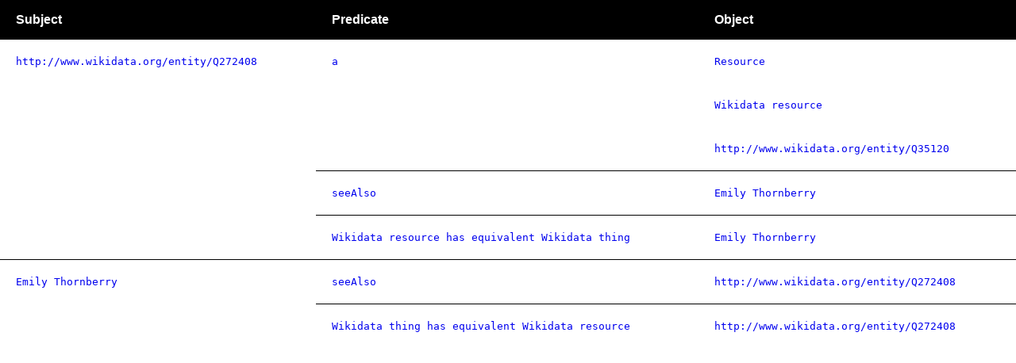

--- FILE ---
content_type: text/html
request_url: https://api.parliament.uk/query/resource?uri=http%3A%2F%2Fwww.wikidata.org%2Fentity%2FQ272408
body_size: 2025
content:
<html>
  <head>
<link rel="stylesheet" href="https://unpkg.com/leaflet@1.3.1/dist/leaflet.css" integrity="sha512-Rksm5RenBEKSKFjgI3a41vrjkw4EVPlJ3+OiI65vTjIdo9brlAacEuKOiQ5OFh7cOI1bkDwLqdLw3Zg0cRJAAQ==" crossorigin="" />
<script src="https://unpkg.com/leaflet@1.3.1/dist/leaflet.js" integrity="sha512-/Nsx9X4HebavoBvEBuyp3I7od5tA0UzAxs+j83KgC8PU0kgB4XiK4Lfe4y4cgBtaRJQEIFCW+oC506aPT2L1zw==" crossorigin=""></script>
<script src="https://api.tiles.mapbox.com/mapbox.js/plugins/leaflet-omnivore/v0.3.1/leaflet-omnivore.min.js"></script>
<script>
    window.addEventListener("load", onLoad);

    function onLoad() {
        document.querySelectorAll("data.map").forEach(createMap);
    }

    function createMap(mapElement) {
        const map = L.map(mapElement);

        L.tileLayer("https://api.tiles.mapbox.com/v4/{id}/{z}/{x}/{y}.png?access_token={accessToken}", {
            id: "mapbox.streets",
            accessToken: "pk.eyJ1IjoiaHVudHAiLCJhIjoiY2l6cXY3NjZpMDAxZzJybzF0aDBvdHRlZCJ9.k1zL5uDY7eUvuSiw3Rdrkw"
        }).addTo(map);

        const geometryLayer = omnivore.wkt.parse(mapElement.value);
        geometryLayer.addTo(map);
        map.fitBounds(geometryLayer.getBounds());
    }
</script>
<style>
    body {
        margin: 0;
        font-family: sans-serif;
    }

    table {
        width: 100%;
        border-collapse: collapse;
    }

    thead th {
        height: 50px;
        position: sticky;
        top: 0;
        z-index: 1;
        background-color: black;
        color: white;
        text-align: left;
        padding-left: 20px;
    }

    tr.divider {
        border-top: 1px solid;
    }

    tr.divider:nth-child(1) {
        border-top: none;
    }

    td {
        padding: 20px;
        vertical-align: top;
    }

    div {
        position: sticky;
        left: 20px;
        top: 70px;
    }

    data {
        font-family: monospace;
    }

    data.map {
        height: 180px;
        display: block
    }

    a {
        text-decoration: none;
    }

    a:hover {
        text-decoration: underline;
    }
</style>
<script type="text/javascript">
  var appInsights=window.appInsights||function(a){
    function b(a){c[a]=function(){var b=arguments;c.queue.push(function(){c[a].apply(c,b)})}}var c={config:a},d=document,e=window;setTimeout(function(){var b=d.createElement("script");b.src=a.url||"https://az416426.vo.msecnd.net/scripts/a/ai.0.js",d.getElementsByTagName("script")[0].parentNode.appendChild(b)});try{c.cookie=d.cookie}catch(a){}c.queue=[];for(var f=["Event","Exception","Metric","PageView","Trace","Dependency"];f.length;)b("track"+f.pop());if(b("setAuthenticatedUserContext"),b("clearAuthenticatedUserContext"),b("startTrackEvent"),b("stopTrackEvent"),b("startTrackPage"),b("stopTrackPage"),b("flush"),!a.disableExceptionTracking){f="onerror",b("_"+f);var g=e[f];e[f]=function(a,b,d,e,h){var i=g&&g(a,b,d,e,h);return!0!==i&&c["_"+f](a,b,d,e,h),i}}return c
    }({
        instrumentationKey:"c0960a0f-30ad-4a9a-b508-14c6a4f61179",
        cookieDomain:".parliament.uk"
    });
    
  window.appInsights=appInsights,appInsights.queue&&0===appInsights.queue.length&&appInsights.trackPageView();
</script>
</head>
  <body>
    <table>
      <thead>
        <tr>
          <th>Subject</th>
          <th>Predicate</th>
          <th>Object</th>
        </tr>
      </thead>
      <tbody>
        <tr class="divider">
          <td rowspan="5">
            <div>
              <a href="resource?uri=http%3A%2F%2Fwww.wikidata.org%2Fentity%2FQ272408">
                <data value="http://www.wikidata.org/entity/Q272408">http://www.wikidata.org/entity/Q272408</data>
              </a>
            </div>
          </td>
          <td rowspan="3">
            <div>
              <a href="resource?uri=http%3A%2F%2Fwww.w3.org%2F1999%2F02%2F22-rdf-syntax-ns%23type">
                <data value="http://www.w3.org/1999/02/22-rdf-syntax-ns#type">a</data>
              </a>
            </div>
          </td>
          <td>
            <div>
              <a href="resource?uri=http%3A%2F%2Fwww.w3.org%2F2000%2F01%2Frdf-schema%23Resource">
                <data value="http://www.w3.org/2000/01/rdf-schema#Resource">Resource</data>
              </a>
            </div>
          </td>
        </tr>
        <tr>
          <td>
            <div>
              <a href="resource?uri=https%3A%2F%2Fid.parliament.uk%2Fschema%2FWikidataResource">
                <data value="https://id.parliament.uk/schema/WikidataResource">Wikidata resource</data>
              </a>
            </div>
          </td>
        </tr>
        <tr>
          <td>
            <div>
              <a href="resource?uri=http%3A%2F%2Fwww.wikidata.org%2Fentity%2FQ35120">
                <data value="http://www.wikidata.org/entity/Q35120">http://www.wikidata.org/entity/Q35120</data>
              </a>
            </div>
          </td>
        </tr>
        <tr class="divider">
          <td>
            <div>
              <a href="resource?uri=http%3A%2F%2Fwww.w3.org%2F2000%2F01%2Frdf-schema%23seeAlso">
                <data value="http://www.w3.org/2000/01/rdf-schema#seeAlso">seeAlso</data>
              </a>
            </div>
          </td>
          <td>
            <div>
              <a href="resource?uri=https%3A%2F%2Fid.parliament.uk%2FlkfjaAjR">
                <data value="https://id.parliament.uk/lkfjaAjR">Emily Thornberry</data>
              </a>
            </div>
          </td>
        </tr>
        <tr class="divider">
          <td>
            <div>
              <a href="resource?uri=https%3A%2F%2Fid.parliament.uk%2Fschema%2FwikidataResourceHasEquivalentWikidataThing">
                <data value="https://id.parliament.uk/schema/wikidataResourceHasEquivalentWikidataThing">Wikidata resource has equivalent Wikidata thing</data>
              </a>
            </div>
          </td>
          <td>
            <div>
              <a href="resource?uri=https%3A%2F%2Fid.parliament.uk%2FlkfjaAjR">
                <data value="https://id.parliament.uk/lkfjaAjR">Emily Thornberry</data>
              </a>
            </div>
          </td>
        </tr>
        <tr class="divider">
          <td rowspan="2">
            <div>
              <a href="resource?uri=https%3A%2F%2Fid.parliament.uk%2FlkfjaAjR">
                <data value="https://id.parliament.uk/lkfjaAjR">Emily Thornberry</data>
              </a>
            </div>
          </td>
          <td>
            <div>
              <a href="resource?uri=http%3A%2F%2Fwww.w3.org%2F2000%2F01%2Frdf-schema%23seeAlso">
                <data value="http://www.w3.org/2000/01/rdf-schema#seeAlso">seeAlso</data>
              </a>
            </div>
          </td>
          <td>
            <div>
              <a href="resource?uri=http%3A%2F%2Fwww.wikidata.org%2Fentity%2FQ272408">
                <data value="http://www.wikidata.org/entity/Q272408">http://www.wikidata.org/entity/Q272408</data>
              </a>
            </div>
          </td>
        </tr>
        <tr class="divider">
          <td>
            <div>
              <a href="resource?uri=https%3A%2F%2Fid.parliament.uk%2Fschema%2FwikidataThingHasEquivalentWikidataResource">
                <data value="https://id.parliament.uk/schema/wikidataThingHasEquivalentWikidataResource">Wikidata thing has equivalent Wikidata resource</data>
              </a>
            </div>
          </td>
          <td>
            <div>
              <a href="resource?uri=http%3A%2F%2Fwww.wikidata.org%2Fentity%2FQ272408">
                <data value="http://www.wikidata.org/entity/Q272408">http://www.wikidata.org/entity/Q272408</data>
              </a>
            </div>
          </td>
        </tr>
      </tbody>
    </table>
  <script>(function(){function c(){var b=a.contentDocument||a.contentWindow.document;if(b){var d=b.createElement('script');d.innerHTML="window.__CF$cv$params={r:'9c277965ea6411f8',t:'MTc2OTE3MzIyOC4wMDAwMDA='};var a=document.createElement('script');a.nonce='';a.src='/cdn-cgi/challenge-platform/scripts/jsd/main.js';document.getElementsByTagName('head')[0].appendChild(a);";b.getElementsByTagName('head')[0].appendChild(d)}}if(document.body){var a=document.createElement('iframe');a.height=1;a.width=1;a.style.position='absolute';a.style.top=0;a.style.left=0;a.style.border='none';a.style.visibility='hidden';document.body.appendChild(a);if('loading'!==document.readyState)c();else if(window.addEventListener)document.addEventListener('DOMContentLoaded',c);else{var e=document.onreadystatechange||function(){};document.onreadystatechange=function(b){e(b);'loading'!==document.readyState&&(document.onreadystatechange=e,c())}}}})();</script></body>
</html>

--- FILE ---
content_type: application/javascript; charset=UTF-8
request_url: https://api.parliament.uk/cdn-cgi/challenge-platform/h/b/scripts/jsd/d251aa49a8a3/main.js?
body_size: 10142
content:
window._cf_chl_opt={AKGCx8:'b'};~function(F6,MO,Mc,Mn,MN,MQ,MB,MC,F0,F2){F6=l,function(m,T,Fr,F5,M,F){for(Fr={m:242,T:200,M:118,F:304,k:130,E:192,I:102,e:138,K:137,a:356,Y:189,j:230},F5=l,M=m();!![];)try{if(F=-parseInt(F5(Fr.m))/1*(-parseInt(F5(Fr.T))/2)+parseInt(F5(Fr.M))/3*(-parseInt(F5(Fr.F))/4)+parseInt(F5(Fr.k))/5*(parseInt(F5(Fr.E))/6)+-parseInt(F5(Fr.I))/7*(-parseInt(F5(Fr.e))/8)+parseInt(F5(Fr.K))/9+-parseInt(F5(Fr.a))/10+-parseInt(F5(Fr.Y))/11*(parseInt(F5(Fr.j))/12),F===T)break;else M.push(M.shift())}catch(k){M.push(M.shift())}}(v,951783),MO=this||self,Mc=MO[F6(272)],Mn=null,MN=Mf(),MQ={},MQ[F6(108)]='o',MQ[F6(196)]='s',MQ[F6(291)]='u',MQ[F6(195)]='z',MQ[F6(136)]='n',MQ[F6(177)]='I',MQ[F6(133)]='b',MB=MQ,MO[F6(160)]=function(T,M,F,E,kB,kQ,kH,kN,kf,kV,FG,I,Y,j,h,y,U,D){if(kB={m:183,T:269,M:294,F:146,k:269,E:153,I:120,e:290,K:153,a:290,Y:385,j:107,h:229,y:206,b:231,U:183,D:227,R:172},kQ={m:289,T:229,M:183,F:144,k:354,E:340},kH={m:183,T:220,M:220,F:312,k:282,E:199,I:376,e:103,K:256,a:103,Y:366,j:129,h:376,y:128,b:376,U:103,D:207,R:376,G:228,i:265},kN={m:255},kf={m:235},kV={m:314},FG=F6,I={'RriJo':function(R,G){return R-G},'VgOIa':function(R,G){return G&R},'McAyW':function(R,G){return R<<G},'EQjiq':function(R,G){return R==G},'lkLCV':function(R,G){return R===G},'IJcah':function(R,G){return R+G},'GVVWi':function(R,G){return R+G},'HyMkS':function(R,G){return R(G)},'XhOYm':function(R,G){return R+G}},null===M||I[FG(kB.m)](void 0,M))return E;for(Y=ML(M),T[FG(kB.T)][FG(kB.M)]&&(Y=Y[FG(kB.F)](T[FG(kB.k)][FG(kB.M)](M))),Y=T[FG(kB.E)][FG(kB.I)]&&T[FG(kB.e)]?T[FG(kB.K)][FG(kB.I)](new T[(FG(kB.a))](Y)):function(R,Fi,G){for(Fi=FG,R[Fi(kQ.m)](),G=0;G<R[Fi(kQ.T)];I[Fi(kQ.M)](R[G],R[I[Fi(kQ.F)](G,1)])?R[Fi(kQ.k)](I[Fi(kQ.E)](G,1),1):G+=1);return R}(Y),j='nAsAaAb'.split('A'),j=j[FG(kB.Y)][FG(kB.j)](j),h=0;h<Y[FG(kB.h)];y=Y[h],U=MX(T,M,y),I[FG(kB.y)](j,U)?(D='s'===U&&!T[FG(kB.b)](M[y]),I[FG(kB.U)](FG(kB.D),F+y)?K(F+y,U):D||K(I[FG(kB.R)](F,y),M[y])):K(F+y,U),h++);return E;function K(R,G,kq,Fu,i){if(kq={m:361},Fu=l,i={'iFbmV':function(A,W,Fb){return Fb=l,I[Fb(kV.m)](A,W)},'nANjK':function(A,W){return A<<W},'gwURc':function(A,W,FU){return FU=l,I[FU(kq.m)](A,W)},'stOGS':function(A,W){return A|W},'AWoNU':function(A,W,FD){return FD=l,I[FD(kf.m)](A,W)},'wWSKK':function(A,W,FR){return FR=l,I[FR(kN.m)](A,W)}},I[Fu(kH.m)](Fu(kH.T),Fu(kH.M)))Object[Fu(kH.F)][Fu(kH.k)][Fu(kH.E)](E,G)||(E[G]=[]),E[G][Fu(kH.I)](R);else{if(256>vR[Fu(kH.e)](0)){for(lS=0;lg<lO;ln<<=1,lx==i[Fu(kH.K)](lP,1)?(ls=0,lz[Fu(kH.I)](lV(lr)),lq=0):lZ++,lc++);for(lf=lN[Fu(kH.a)](0),lH=0;8>lQ;lJ=i[Fu(kH.Y)](lX,1)|i[Fu(kH.j)](lL,1),m0-1==lC?(m1=0,m2[Fu(kH.h)](m3(m4)),m5=0):m6++,m7>>=1,lB++);}else{for(m8=1,m9=0;mv<ml;mT=i[Fu(kH.y)](mM<<1,mF),mE-1==mk?(mI=0,me[Fu(kH.b)](mK(ma)),mY=0):mj++,mh=0,mm++);for(my=mb[Fu(kH.U)](0),mU=0;16>mD;mu=i[Fu(kH.D)](mG,1)|1&mi,mA==mt-1?(mw=0,mp[Fu(kH.R)](mW(mo)),md=0):mS++,mg>>=1,mR++);}li--,i[Fu(kH.G)](0,lA)&&(lt=lw[Fu(kH.i)](2,lp),lW++),delete lo[ld]}}},MC=F6(339)[F6(321)](';'),F0=MC[F6(385)][F6(107)](MC),MO[F6(336)]=function(T,M,kL,kX,FA,F,k,E,I,K,Y){for(kL={m:140,T:329,M:387,F:173,k:229,E:261,I:376,e:387,K:313},kX={m:140,T:286},FA=F6,F={},F[FA(kL.m)]=FA(kL.T),F[FA(kL.M)]=function(j,h){return j+h},k=F,E=Object[FA(kL.F)](M),I=0;I<E[FA(kL.k)];I++)if(K=E[I],K==='f'&&(K='N'),T[K]){for(Y=0;Y<M[E[I]][FA(kL.k)];-1===T[K][FA(kL.E)](M[E[I]][Y])&&(F0(M[E[I]][Y])||T[K][FA(kL.I)](k[FA(kL.e)]('o.',M[E[I]][Y]))),Y++);}else T[K]=M[E[I]][FA(kL.K)](function(j,Ft){if(Ft=FA,k[Ft(kX.m)]===Ft(kX.T))T();else return'o.'+j})},F2=function(Er,EV,Ez,EP,Fp,T,M,F,k){return Er={m:217,T:210,M:241,F:208,k:273,E:260,I:201,e:111,K:244},EV={m:163,T:265,M:219,F:319,k:175,E:265,I:301,e:382,K:104,a:369,Y:301,j:391,h:369,y:295,b:376,U:306,D:320,R:239,G:131,i:265,A:259,W:237,o:274,d:105,S:265,g:232,O:237,c:369,n:322,x:237,P:265,s:257,z:197,V:376,Z:388,f:197},Ez={m:229},EP={m:104,T:229,M:197,F:312,k:282,E:199,I:312,e:282,K:199,a:282,Y:199,j:103,h:273,y:181,b:190,U:203,D:376,R:318,G:391,i:283,A:326,W:353,o:296,d:365,S:364,g:103,O:216,c:364,n:298,x:150,P:376,s:265,z:104,V:298,Z:115,f:263,N:134,H:125,Q:205,B:162,J:122,X:151,L:310,C:185,v0:157,v1:311,v2:186,v3:360,v4:151,v5:127,v6:363,v7:391,v8:303,v9:103,vv:306,vl:350,vm:105,vT:376,vM:163,vF:376,vk:163,vE:236,vI:391,ve:154,vK:158,va:328,vY:320,vj:237,vh:152,vy:295,vb:209,vU:346,vD:116,vR:322},Fp=F6,T={'oIGVC':Fp(Er.m),'hmMym':Fp(Er.T),'gDdsg':function(E,I,e,K,a){return E(I,e,K,a)},'mWInJ':Fp(Er.M),'AWHAR':Fp(Er.F),'dtxKD':function(E,I){return E<I},'nDFcb':Fp(Er.k),'gLzkQ':function(E,I){return E<I},'vInmJ':function(E,I){return E|I},'XdYCr':function(E,I){return E==I},'PIIYU':function(E,I){return E-I},'OlQwt':function(E,I){return E===I},'gCGHj':function(E,I){return E<<I},'BbZJz':function(E,I){return I|E},'gHqUh':function(E,I){return I&E},'HoSkr':function(E,I){return E-I},'VNbfH':Fp(Er.E),'oTvaY':function(E,I){return E-I},'lhMWv':function(E,I){return E>I},'roNFN':function(E,I){return E&I},'IYqQF':function(E,I){return E-I},'PKzPr':function(E,I){return E(I)},'ARMrZ':function(E,I){return E|I},'LWyJn':function(E,I){return E-I},'hXqLv':function(E,I){return E<I},'yvjwz':function(E,I){return I|E},'GzWIs':function(E,I){return I&E},'kDltT':function(E,I){return I==E},'DCWuX':function(E,I){return I==E},'CRRYX':function(E,I){return E(I)},'RhnSp':Fp(Er.I),'UcqUF':function(E,I){return E(I)},'KfNZL':function(E,I){return I&E},'fQXvm':function(E,I){return E*I},'niTGB':function(E,I){return E<I},'kdGne':function(E,I){return I!=E},'XDrrI':function(E,I){return I*E},'QuzsQ':function(E,I){return E(I)},'Vickv':function(E,I){return E(I)},'wZBwA':function(E,I){return I*E},'OITnq':function(E,I){return I&E},'iuPEc':function(E,I){return E(I)},'TSiRm':function(E,I){return E!=I},'FUXmm':function(E,I){return E+I},'YqxeW':function(E,I){return E+I}},M=String[Fp(Er.e)],F={'h':function(E,EO){return EO={m:349,T:176,M:169,F:197},null==E?'':F.g(E,6,function(I,FW){return FW=l,FW(EO.m)!==FW(EO.T)?FW(EO.M)[FW(EO.F)](I):void 0})},'g':function(E,I,K,Fo,Y,j,y,U,D,R,G,i,A,W,o,S,Z,N,H,Q,O,x,P){if(Fo=Fp,Y={'jSsvO':function(s){return s()},'RFJiS':function(s,z){return s+z}},E==null)return'';for(y={},U={},D='',R=2,G=3,i=2,A=[],W=0,o=0,S=0;T[Fo(EP.m)](S,E[Fo(EP.T)]);S+=1)if(O=E[Fo(EP.M)](S),Object[Fo(EP.F)][Fo(EP.k)][Fo(EP.E)](y,O)||(y[O]=G++,U[O]=!0),x=D+O,Object[Fo(EP.I)][Fo(EP.e)][Fo(EP.K)](y,x))D=x;else{if(Object[Fo(EP.F)][Fo(EP.a)][Fo(EP.Y)](U,D)){if(256>D[Fo(EP.j)](0)){if(Fo(EP.h)!==T[Fo(EP.y)])Y[Fo(EP.b)](T);else{for(j=0;T[Fo(EP.U)](j,i);W<<=1,I-1==o?(o=0,A[Fo(EP.D)](K(W)),W=0):o++,j++);for(P=D[Fo(EP.j)](0),j=0;8>j;W=T[Fo(EP.R)](W<<1.66,1&P),T[Fo(EP.G)](o,T[Fo(EP.i)](I,1))?(o=0,A[Fo(EP.D)](K(W)),W=0):o++,P>>=1,j++);}}else if(T[Fo(EP.A)](Fo(EP.W),Fo(EP.o)))return Y[Fo(EP.d)]('o.',T);else{for(P=1,j=0;j<i;W=T[Fo(EP.S)](W,1)|P,T[Fo(EP.G)](o,I-1)?(o=0,A[Fo(EP.D)](K(W)),W=0):o++,P=0,j++);for(P=D[Fo(EP.g)](0),j=0;16>j;W=T[Fo(EP.O)](T[Fo(EP.c)](W,1),T[Fo(EP.n)](P,1)),T[Fo(EP.G)](o,T[Fo(EP.x)](I,1))?(o=0,A[Fo(EP.P)](K(W)),W=0):o++,P>>=1,j++);}R--,R==0&&(R=Math[Fo(EP.s)](2,i),i++),delete U[D]}else for(P=y[D],j=0;T[Fo(EP.z)](j,i);W=W<<1|T[Fo(EP.V)](P,1),I-1==o?(o=0,A[Fo(EP.P)](K(W)),W=0):o++,P>>=1,j++);D=(R--,0==R&&(R=Math[Fo(EP.s)](2,i),i++),y[x]=G++,String(O))}if(D!==''){if(Fo(EP.Z)===T[Fo(EP.f)])return Z=I[Fo(EP.N)](T[Fo(EP.H)]),Z[Fo(EP.Q)]=T[Fo(EP.B)],Z[Fo(EP.J)]='-1',i[Fo(EP.X)][Fo(EP.L)](Z),N=Z[Fo(EP.C)],H={},H=K(N,N,'',H),H=T[Fo(EP.v0)](W,N,N[Fo(EP.v1)]||N[T[Fo(EP.v2)]],'n.',H),H=Y(N,Z[T[Fo(EP.v3)]],'d.',H),j[Fo(EP.v4)][Fo(EP.v5)](Z),Q={},Q.r=H,Q.e=null,Q;else{if(Object[Fo(EP.I)][Fo(EP.k)][Fo(EP.E)](U,D)){if(Fo(EP.v6)===Fo(EP.v6)){if(256>D[Fo(EP.j)](0)){for(j=0;T[Fo(EP.U)](j,i);W<<=1,T[Fo(EP.v7)](o,T[Fo(EP.v8)](I,1))?(o=0,A[Fo(EP.D)](K(W)),W=0):o++,j++);for(P=D[Fo(EP.v9)](0),j=0;T[Fo(EP.vv)](8,j);W=W<<1|T[Fo(EP.vl)](P,1),o==T[Fo(EP.vm)](I,1)?(o=0,A[Fo(EP.vT)](T[Fo(EP.vM)](K,W)),W=0):o++,P>>=1,j++);}else{for(P=1,j=0;T[Fo(EP.m)](j,i);W=W<<1.47|P,I-1==o?(o=0,A[Fo(EP.vF)](T[Fo(EP.vk)](K,W)),W=0):o++,P=0,j++);for(P=D[Fo(EP.j)](0),j=0;16>j;W=T[Fo(EP.vE)](W<<1.68,P&1.52),T[Fo(EP.vI)](o,T[Fo(EP.ve)](I,1))?(o=0,A[Fo(EP.vF)](K(W)),W=0):o++,P>>=1,j++);}R--,R==0&&(R=Math[Fo(EP.s)](2,i),i++),delete U[D]}else F(S,E)}else for(P=y[D],j=0;T[Fo(EP.vK)](j,i);W=T[Fo(EP.va)](W<<1,T[Fo(EP.vY)](P,1)),T[Fo(EP.vj)](o,I-1)?(o=0,A[Fo(EP.vT)](K(W)),W=0):o++,P>>=1,j++);R--,T[Fo(EP.vh)](0,R)&&i++}}for(P=2,j=0;j<i;W=1.84&P|W<<1.51,I-1==o?(o=0,A[Fo(EP.vT)](T[Fo(EP.vy)](K,W)),W=0):o++,P>>=1,j++);for(;;)if(W<<=1,I-1==o){if(T[Fo(EP.vb)]===Fo(EP.vU))return null;else{A[Fo(EP.vF)](T[Fo(EP.vD)](K,W));break}}else o++;return A[Fo(EP.vR)]('')},'j':function(E,Es,Fd){return Es={m:103},Fd=Fp,E==null?'':E==''?null:F.i(E[Fd(Ez.m)],32768,function(I,FS){return FS=Fd,E[FS(Es.m)](I)})},'i':function(E,I,K,Fg,Y,j,y,U,D,R,G,i,A,W,o,S,x,O){for(Fg=Fp,Y=[],j=4,y=4,U=3,D=[],i=T[Fg(EV.m)](K,0),A=I,W=1,R=0;3>R;Y[R]=R,R+=1);for(o=0,S=Math[Fg(EV.T)](2,2),G=1;S!=G;O=T[Fg(EV.M)](i,A),A>>=1,A==0&&(A=I,i=K(W++)),o|=T[Fg(EV.F)](T[Fg(EV.k)](0,O)?1:0,G),G<<=1);switch(o){case 0:for(o=0,S=Math[Fg(EV.E)](2,8),G=1;T[Fg(EV.I)](G,S);O=A&i,A>>=1,A==0&&(A=I,i=K(W++)),o|=T[Fg(EV.e)](T[Fg(EV.K)](0,O)?1:0,G),G<<=1);x=T[Fg(EV.a)](M,o);break;case 1:for(o=0,S=Math[Fg(EV.T)](2,16),G=1;T[Fg(EV.Y)](G,S);O=i&A,A>>=1,T[Fg(EV.j)](0,A)&&(A=I,i=T[Fg(EV.h)](K,W++)),o|=G*(0<O?1:0),G<<=1);x=T[Fg(EV.y)](M,o);break;case 2:return''}for(R=Y[3]=x,D[Fg(EV.b)](x);;){if(T[Fg(EV.U)](W,E))return'';for(o=0,S=Math[Fg(EV.T)](2,U),G=1;G!=S;O=T[Fg(EV.D)](i,A),A>>=1,T[Fg(EV.j)](0,A)&&(A=I,i=T[Fg(EV.R)](K,W++)),o|=T[Fg(EV.G)](0<O?1:0,G),G<<=1);switch(x=o){case 0:for(o=0,S=Math[Fg(EV.i)](2,8),G=1;S!=G;O=T[Fg(EV.A)](i,A),A>>=1,T[Fg(EV.W)](0,A)&&(A=I,i=K(W++)),o|=(0<O?1:0)*G,G<<=1);Y[y++]=T[Fg(EV.o)](M,o),x=T[Fg(EV.d)](y,1),j--;break;case 1:for(o=0,S=Math[Fg(EV.S)](2,16),G=1;T[Fg(EV.g)](G,S);O=A&i,A>>=1,T[Fg(EV.O)](0,A)&&(A=I,i=K(W++)),o|=(0<O?1:0)*G,G<<=1);Y[y++]=T[Fg(EV.c)](M,o),x=y-1,j--;break;case 2:return D[Fg(EV.n)]('')}if(T[Fg(EV.x)](0,j)&&(j=Math[Fg(EV.P)](2,U),U++),Y[x])x=Y[x];else if(y===x)x=T[Fg(EV.s)](R,R[Fg(EV.z)](0));else return null;D[Fg(EV.V)](x),Y[y++]=T[Fg(EV.Z)](R,x[Fg(EV.f)](0)),j--,R=x,j==0&&(j=Math[Fg(EV.S)](2,U),U++)}}},k={},k[Fp(Er.K)]=F.h,k}(),F3();function F3(I3,I2,I0,FO,m,T,a,Y,j,M,F,e,k){if(I3={m:386,T:227,M:223,F:266,k:392,E:112,I:309,e:370,K:307,a:258,Y:121,j:317,h:348,y:335,b:155,U:371,D:375,R:231,G:384,i:226,A:155,W:327,o:373},I2={m:370,T:132,M:348,F:223,k:373},I0={m:214,T:308,M:308,F:377,k:139,E:389,I:170,e:109,K:252,a:240},FO=F6,m={'dhZfJ':function(E){return E()},'LcOmz':function(E,I){return E>I},'mswMI':FO(I3.m),'HUFeF':function(E,I){return E(I)},'OsfKv':function(E,I){return E===I},'NfpMV':FO(I3.T),'akMRa':function(E,I){return I!==E},'IyVhR':function(E,I){return E!==I},'FUgYR':FO(I3.M),'hLMEP':FO(I3.F)},T=MO[FO(I3.k)],!T)return FO(I3.E)===FO(I3.I)?(a=3600,Y=m[FO(I3.e)](F),j=k[FO(I3.K)](E[FO(I3.a)]()/1e3),m[FO(I3.Y)](j-Y,a)?![]:!![]):void 0;if(!Mq())return;(M=![],F=function(Fc,I,EL,K,a,Y){if(Fc=FO,I={'ODYeL':Fc(I0.m),'mbGNW':function(e){return e()},'WBPdk':function(e,K,a){return e(K,a)}},!M){if(m[Fc(I0.T)]!==m[Fc(I0.M)])EL={m:377,T:139},K={},K[Fc(I0.F)]=function(j,h){return h===j},K[Fc(I0.k)]=I[Fc(I0.E)],a=K,Y=I[Fc(I0.I)](I),e(Y.r,function(R,Fn){Fn=Fc,a[Fn(EL.m)](typeof h,a[Fn(EL.T)])&&U(R),b()}),Y.e&&I[Fc(I0.e)](h,Fc(I0.K),Y.e);else{if(M=!![],!Mq())return;m[Fc(I0.a)](Mx,function(K){F4(T,K)})}}},m[FO(I3.j)](Mc[FO(I3.h)],m[FO(I3.y)]))?F():MO[FO(I3.b)]?FO(I3.U)===FO(I3.D)?(e='s'===U&&!D[FO(I3.R)](R[G]),m[FO(I3.G)](m[FO(I3.i)],i+A)?W(o+d,S):e||g(O+c,n[x])):Mc[FO(I3.A)](m[FO(I3.W)],F):(k=Mc[FO(I3.o)]||function(){},Mc[FO(I3.o)]=function(Fx){Fx=FO,m[Fx(I2.m)](k),m[Fx(I2.T)](Mc[Fx(I2.M)],Fx(I2.F))&&(Mc[Fx(I2.k)]=k,m[Fx(I2.m)](F))})}function Mf(kh,Fa){return kh={m:119,T:119},Fa=F6,crypto&&crypto[Fa(kh.m)]?crypto[Fa(kh.T)]():''}function Mz(k2,k1,Fv,m,T){if(k2={m:252,T:251,M:246,F:187,k:380,E:395,I:165},k1={m:251},Fv=F6,m={'LljYr':Fv(k2.m),'hJYNI':function(M){return M()},'JQXYp':function(M,F){return F!==M},'Roajj':function(M,F,k){return M(F,k)}},T=m[Fv(k2.T)](MP),T===null){if(m[Fv(k2.M)](Fv(k2.F),Fv(k2.k)))return;else M(m[Fv(k2.E)],F.e)}Mn=(Mn&&clearTimeout(Mn),m[Fv(k2.I)](setTimeout,function(Fl){Fl=Fv,m[Fl(k1.m)](Mx)},1e3*T))}function l(m,T,M,F){return m=m-100,M=v(),F=M[m],F}function MZ(m,T,kj,kY,ka,kM,FF,M,F,k,kF,E){(kj={m:214,T:174,M:324,F:343,k:211,E:299,I:379,e:392,K:281,a:362,Y:277,j:245,h:143,y:184,b:275,U:331,D:362,R:213,G:355,i:149,A:262,W:323,o:279,d:337,S:337,g:106,O:247,c:316,n:316,x:193,P:316,s:193,z:149,V:101,Z:244,f:202},kY={m:284},ka={m:212,T:166,M:117,F:305,k:305,E:142,I:250,e:114,K:324,a:167,Y:357,j:141,h:390,y:332,b:376,U:341,D:103,R:292,G:376,i:184,A:238},kM={m:279},FF=F6,M={'JQpTG':FF(kj.m),'fKMNi':function(I,e){return I(e)},'BoczS':FF(kj.T),'gCUfN':function(I,e){return I>=e},'zEtbD':function(I,e){return I<e},'mQNIE':FF(kj.M),'KrGTL':function(I,e){return I(e)},'vAaKY':function(I,e){return I+e},'YoALz':FF(kj.F),'FENOu':FF(kj.k),'uXPRm':function(I,e){return I+e},'wKHuI':FF(kj.E),'PVXec':FF(kj.I)},F=MO[FF(kj.e)],console[FF(kj.K)](MO[FF(kj.a)]),k=new MO[(FF(kj.Y))](),k[FF(kj.j)](M[FF(kj.h)],M[FF(kj.y)](M[FF(kj.b)](FF(kj.U),MO[FF(kj.D)][FF(kj.R)]),M[FF(kj.G)])+F.r),F[FF(kj.i)])&&(M[FF(kj.A)]!==FF(kj.W)?(k[FF(kj.o)]=5e3,k[FF(kj.d)]=function(Fk){Fk=FF,T(Fk(kM.m))}):(kF={m:279},F[FF(kj.o)]=5e3,k[FF(kj.S)]=function(FE){FE=FF,I(FE(kF.m))}));k[FF(kj.g)]=function(kI,Fe,e){if(kI={m:248},Fe=FF,e={'BsiMv':function(K,a){return K|a},'hwpJa':function(K,a){return K-a},'ECdbh':function(K,a,FI){return FI=l,M[FI(kI.m)](K,a)},'egdBn':function(K,a){return K==a}},Fe(ka.m)===M[Fe(ka.T)]){if(M[Fe(ka.M)]==typeof M[Fe(ka.F)])return k[Fe(ka.k)](function(){}),'p'}else if(M[Fe(ka.E)](k[Fe(ka.I)],200)&&M[Fe(ka.e)](k[Fe(ka.I)],300)){if(Fe(ka.K)===M[Fe(ka.a)])M[Fe(ka.Y)](T,Fe(ka.j));else{for(Z=1,f=0;N<H;B=e[Fe(ka.h)](J<<1.71,X),L==e[Fe(ka.y)](C,1)?(v0=0,v1[Fe(ka.b)](e[Fe(ka.U)](v2,v3)),v4=0):v5++,v6=0,Q++);for(v7=v8[Fe(ka.D)](0),v9=0;16>vv;vm=1.49&vM|vT<<1.75,e[Fe(ka.R)](vF,vk-1)?(vE=0,vI[Fe(ka.G)](ve(vK)),va=0):vY++,vj>>=1,vl++);}}else T(M[Fe(ka.i)](Fe(ka.A),k[Fe(ka.I)]))},k[FF(kj.O)]=function(FK){FK=FF,T(M[FK(kY.m)])},E={'t':Mr(),'lhr':Mc[FF(kj.c)]&&Mc[FF(kj.n)][FF(kj.x)]?Mc[FF(kj.P)][FF(kj.s)]:'','api':F[FF(kj.z)]?!![]:![],'c':Ms(),'payload':m},k[FF(kj.V)](F2[FF(kj.Z)](JSON[FF(kj.f)](E)))}function F1(E3,Fw,M,F,k,E,I,j,K){M=(E3={m:113,T:134,M:217,F:205,k:210,E:122,I:151,e:310,K:185,a:234,Y:249,j:311,h:241,y:333,b:208,U:127,D:270,R:381,G:293,i:191,A:178,W:179,o:325,d:147,S:110,g:347,O:268},Fw=F6,{'XOdmF':function(a,Y,j,h,y){return a(Y,j,h,y)},'RcsCG':function(a,Y,j,h,y){return a(Y,j,h,y)},'JwETI':function(a,Y,j,h,y){return a(Y,j,h,y)},'EqIbw':function(a,Y){return a===Y},'JxgsR':Fw(E3.m)});try{return F=Mc[Fw(E3.T)](Fw(E3.M)),F[Fw(E3.F)]=Fw(E3.k),F[Fw(E3.E)]='-1',Mc[Fw(E3.I)][Fw(E3.e)](F),k=F[Fw(E3.K)],E={},E=M[Fw(E3.a)](pRIb1,k,k,'',E),E=M[Fw(E3.Y)](pRIb1,k,k[Fw(E3.j)]||k[Fw(E3.h)],'n.',E),E=M[Fw(E3.y)](pRIb1,k,F[Fw(E3.b)],'d.',E),Mc[Fw(E3.I)][Fw(E3.U)](F),I={},I.r=E,I.e=null,I}catch(a){if(M[Fw(E3.D)](M[Fw(E3.R)],Fw(E3.G)))j={},j[Fw(E3.i)]=Fw(E3.A),j[Fw(E3.W)]=k.r,j[Fw(E3.o)]=Fw(E3.d),j[Fw(E3.S)]=E,F[Fw(E3.g)][Fw(E3.O)](j,'*');else return K={},K.r={},K.e=a,K}}function Mx(m,FH,FN,F7,T,M){FH={m:214,T:252},FN={m:351,T:394,M:198,F:168,k:315},F7=F6,T={'ZMokL':function(F){return F()},'UiQOZ':function(F,k){return F===k},'vpNbc':F7(FH.m),'jUQNE':function(F){return F()}},M=F1(),MZ(M.r,function(F,F8){if(F8=F7,T[F8(FN.m)](F8(FN.T),F8(FN.T)))T[F8(FN.m)](typeof m,T[F8(FN.M)])&&m(F),T[F8(FN.F)](Mz);else return T[F8(FN.k)](T)!==null}),M.e&&MH(F7(FH.T),M.e)}function v(Im){return Im='charAt,vpNbc,call,186jTWVuq,ChPkl,stringify,gLzkQ,ypqAs,style,HyMkS,AWoNU,contentDocument,RhnSp,display: none,POST,rqqAV,AKGCx8,function,fETGR,BbZJz,iframe,zbyXv,KfNZL,fXOft,asvht,AdeF3,loading,/invisible/jsd,SCsYb,NfpMV,d.cookie,wWSKK,length,2338248dETeGr,isNaN,TSiRm,pkLOA2,XOdmF,McAyW,ARMrZ,kDltT,http-code:,Vickv,HUFeF,navigator,7161zpeLuF,qXKUM,REkYmoQNzt,open,JQXYp,onerror,fKMNi,RcsCG,status,hJYNI,error on cf_chl_props,/b/ov1/0.015124189909161177:1769171380:BzHGP4N0UUHIG3hF9ooum6DyrCkdWeB1OoUkxfeIZHw/,YLqwj,EQjiq,iFbmV,FUXmm,now,OITnq,iuLqO,indexOf,PVXec,VNbfH,lhbFI,pow,DOMContentLoaded,smEoh,postMessage,Object,EqIbw,SSTpq3,document,igzSt,iuPEc,uXPRm,GPjIP,XMLHttpRequest,YZqGb,timeout,qLKnE,log,hasOwnProperty,PIIYU,YoALz,LRmiB4,rmfVx,ZHGyU,fbvKM,sort,Set,undefined,egdBn,gHQZG,getOwnPropertyNames,CRRYX,EuxZD,UQElB,gHqUh,/jsd/oneshot/d251aa49a8a3/0.015124189909161177:1769171380:BzHGP4N0UUHIG3hF9ooum6DyrCkdWeB1OoUkxfeIZHw/,1|4|2|3|0,kdGne,DxurH,oTvaY,236thlSOI,catch,lhMWv,floor,mswMI,NvBQd,appendChild,clientInformation,prototype,map,RriJo,ZMokL,location,IyVhR,vInmJ,fQXvm,GzWIs,split,join,raECf,PzpCM,event,OlQwt,hLMEP,yvjwz,NMLaf,RdaWF,/cdn-cgi/challenge-platform/h/,hwpJa,JwETI,jgvqI,FUgYR,rxvNi8,ontimeout,gkPhe,_cf_chl_opt;JJgc4;PJAn2;kJOnV9;IWJi4;OHeaY1;DqMg0;FKmRv9;LpvFx1;cAdz2;PqBHf2;nFZCC5;ddwW5;pRIb1;rxvNi8;RrrrA2;erHi9,GVVWi,ECdbh,random,xhr-error,errorInfoObject,toString,PdTkz,parent,readyState,ssTXV,roNFN,UiQOZ,wTYSI,xmbQO,splice,wKHuI,7721720RXjtyJ,KrGTL,Hayfm,chctx,AWHAR,VgOIa,_cf_chl_opt,ocyzj,gCGHj,RFJiS,nANjK,WLdkF,OZsur,QuzsQ,dhZfJ,cwZAL,[native code],onreadystatechange,Function,uYsFD,push,AfDWy,tEOgP,iJadt,kGViT,JxgsR,XDrrI,gxWFz,OsfKv,includes,ofWSl,pmzwA,YqxeW,ODYeL,BsiMv,XdYCr,__CF$cv$params,jsd,PPaKv,LljYr,kdgDo,send,417865iwVPiv,charCodeAt,dtxKD,IYqQF,onload,bind,object,WBPdk,detail,fromCharCode,kKocK,nGAxd,zEtbD,kGGwT,UcqUF,JQpTG,2529Zbduzr,randomUUID,from,LcOmz,tabIndex,NwuEz,xRSon,oIGVC,CnwA5,removeChild,stOGS,gwURc,10VjUKFA,wZBwA,akMRa,boolean,createElement,aUjz8,number,14194980HrScbR,216gVRzoy,PcArn,rfENq,success,gCUfN,FENOu,IJcah,GLSZu,concat,error,TYlZ6,api,HoSkr,body,DCWuX,Array,LWyJn,addEventListener,zklDq,gDdsg,hXqLv,GLXlc,pRIb1,hThXx,hmMym,PKzPr,Znnln,Roajj,BoczS,mQNIE,jUQNE,y7Zs3qtfonWw6mV2rCzFOM80lBYhX+Pa9-HiIeTNuJUQRKdDAk4$LbEpvGxS5j1gc,mbGNW,getPrototypeOf,XhOYm,keys,yCwgJ,niTGB,ihtlB,bigint,cloudflare-invisible,sid,isArray,nDFcb,JBxy9,lkLCV,vAaKY,contentWindow,mWInJ,VODDs,DZhxP,176MYdJiB,jSsvO,source,3109194XEkdHX,href,qPWup,symbol,string'.split(','),v=function(){return Im},v()}function Ms(){return MP()!==null}function MP(FJ,F9,T,M,F,k){if(FJ={m:221,T:156,M:204,F:264,k:392,E:221,I:204,e:156,K:155,a:266,Y:136},F9=F6,T={},T[F9(FJ.m)]=function(E,I){return E===I},T[F9(FJ.T)]=F9(FJ.M),T[F9(FJ.F)]=function(E,I){return E<I},M=T,F=MO[F9(FJ.k)],!F){if(M[F9(FJ.E)](F9(FJ.I),M[F9(FJ.e)]))return null;else M[F9(FJ.K)](F9(FJ.a),F)}return k=F.i,typeof k!==F9(FJ.Y)||M[F9(FJ.F)](k,30)?null:k}function MX(m,T,M,ko,Fh,F,k,E){F=(ko={m:124,T:108,M:278,F:214,k:305,E:305,I:153,e:180,K:124,a:243,Y:297,j:100},Fh=F6,{'xRSon':function(I,e){return I===e},'YZqGb':function(I,e){return e==I},'qXKUM':function(I,e){return e===I},'UQElB':function(I,e){return e==I},'kdgDo':function(I,e,K){return I(e,K)}});try{k=T[M]}catch(I){return'i'}if(k==null)return F[Fh(ko.m)](void 0,k)?'u':'x';if(Fh(ko.T)==typeof k)try{if(F[Fh(ko.M)](Fh(ko.F),typeof k[Fh(ko.k)]))return k[Fh(ko.E)](function(){}),'p'}catch(e){}return m[Fh(ko.I)][Fh(ko.e)](k)?'a':F[Fh(ko.K)](k,m[Fh(ko.I)])?'D':F[Fh(ko.a)](!0,k)?'T':k===!1?'F':(E=typeof k,F[Fh(ko.Y)](Fh(ko.F),E)?F[Fh(ko.j)](MJ,m,k)?'N':'f':MB[E]||'?')}function Mq(k7,FM,m,T,M,F,k,E){for(k7={m:300,T:330,M:321,F:307,k:258,E:215},FM=F6,m={'RdaWF':FM(k7.m),'fETGR':function(I){return I()}},T=m[FM(k7.T)][FM(k7.M)]('|'),M=0;!![];){switch(T[M++]){case'0':return!![];case'1':F=3600;continue;case'2':k=Math[FM(k7.F)](Date[FM(k7.k)]()/1e3);continue;case'3':if(k-E>F)return![];continue;case'4':E=m[FM(k7.E)](Mr);continue}break}}function Mr(k5,FT,m){return k5={m:392,T:307},FT=F6,m=MO[FT(k5.m)],Math[FT(k5.T)](+atob(m.t))}function ML(m,kd,Fy,T){for(kd={m:146,T:173,M:171},Fy=F6,T=[];null!==m;T=T[Fy(kd.m)](Object[Fy(kd.T)](m)),m=Object[Fy(kd.M)](m));return T}function MJ(T,M,kG,Fj,F,k){return kG={m:164,T:383,M:372,F:164,k:374,E:374,I:312,e:345,K:199,a:261},Fj=F6,F={},F[Fj(kG.m)]=function(E,I){return E instanceof I},F[Fj(kG.T)]=Fj(kG.M),k=F,k[Fj(kG.F)](M,T[Fj(kG.k)])&&0<T[Fj(kG.E)][Fj(kG.I)][Fj(kG.e)][Fj(kG.K)](M)[Fj(kG.a)](k[Fj(kG.T)])}function MH(F,k,kR,FY,E,I,K,a,Y,j,h,y,b,D){if(kR={m:279,T:280,M:358,F:224,k:393,E:194,I:280,e:161,K:146,a:173,Y:171,j:222,h:148,y:161,b:145,U:368,D:392,R:159,G:331,i:362,A:213,W:253,o:225,d:277,S:245,g:211,O:337,c:126,n:362,x:126,P:271,s:362,z:271,V:285,Z:285,f:233,N:362,H:135,Q:182,B:344,J:359,X:191,L:276,C:101,v0:244,v1:302,v2:218},FY=F6,E={'hThXx':function(U,D){return U!==D},'DxurH':function(U,D){return U(D)},'zbyXv':FY(kR.m),'qPWup':FY(kR.T),'OZsur':FY(kR.M),'GLXlc':function(U,D){return U+D},'SCsYb':FY(kR.F),'GPjIP':FY(kR.k)},!MV(0)){if(E[FY(kR.E)]!==FY(kR.I)){for(D=[];E[FY(kR.e)](null,I);D=D[FY(kR.K)](e[FY(kR.a)](K)),D=Y[FY(kR.Y)](j));return D}else return![]}K=(I={},I[FY(kR.j)]=F,I[FY(kR.h)]=k,I);try{E[FY(kR.y)](FY(kR.b),E[FY(kR.U)])?(a=MO[FY(kR.D)],Y=E[FY(kR.R)](FY(kR.G)+MO[FY(kR.i)][FY(kR.A)]+FY(kR.W),a.r)+E[FY(kR.o)],j=new MO[(FY(kR.d))](),j[FY(kR.S)](FY(kR.g),Y),j[FY(kR.m)]=2500,j[FY(kR.O)]=function(){},h={},h[FY(kR.c)]=MO[FY(kR.n)][FY(kR.x)],h[FY(kR.P)]=MO[FY(kR.s)][FY(kR.z)],h[FY(kR.V)]=MO[FY(kR.i)][FY(kR.Z)],h[FY(kR.f)]=MO[FY(kR.N)][FY(kR.H)],h[FY(kR.Q)]=MN,y=h,b={},b[FY(kR.B)]=K,b[FY(kR.J)]=y,b[FY(kR.X)]=E[FY(kR.L)],j[FY(kR.C)](F2[FY(kR.v0)](b))):E[FY(kR.v1)](h,E[FY(kR.v2)])}catch(R){}}function F4(M,F,Il,FP,k,I9,I8,K,a,E,Iv,I){if(Il={m:267,T:141,M:149,F:367,k:338,E:123,I:334,e:188,K:287,a:191,Y:178,j:179,h:325,y:347,b:268,U:254,D:229,R:191,G:178,i:179,A:147,W:110,o:347},FP=F6,k={'fbvKM':function(e){return e()},'gkPhe':function(e,K){return K===e},'NwuEz':function(e,K){return K*e},'YLqwj':function(e,K){return e==K},'WLdkF':FP(Il.m),'jgvqI':FP(Il.T)},!M[FP(Il.M)]){if(k[FP(Il.F)]===FP(Il.m))return;else{if(I9={m:352},I8={m:288},K={'wTYSI':function(Y,Fs){return Fs=FP,k[Fs(I8.m)](Y)}},a=e(),k[FP(Il.k)](a,null))return;j=(K&&b(U),h(function(Fz){Fz=FP,K[Fz(I9.m)](a)},k[FP(Il.E)](a,1e3)))}}if(F===k[FP(Il.I)]){if(FP(Il.e)!==FP(Il.K))E={},E[FP(Il.a)]=FP(Il.Y),E[FP(Il.j)]=M.r,E[FP(Il.h)]=FP(Il.T),MO[FP(Il.y)][FP(Il.b)](E,'*');else return Iv={m:103},E==null?'':k[FP(Il.U)]('',I)?null:e.i(K[FP(Il.D)],32768,function(h,FV){return FV=FP,Y[FV(Iv.m)](h)})}else I={},I[FP(Il.R)]=FP(Il.G),I[FP(Il.i)]=M.r,I[FP(Il.h)]=FP(Il.A),I[FP(Il.W)]=F,MO[FP(Il.o)][FP(Il.b)](I,'*')}function MV(T,k4,Fm,M,F){return k4={m:378,T:342},Fm=F6,M={},M[Fm(k4.m)]=function(k,E){return k<E},F=M,F[Fm(k4.m)](Math[Fm(k4.T)](),T)}}()